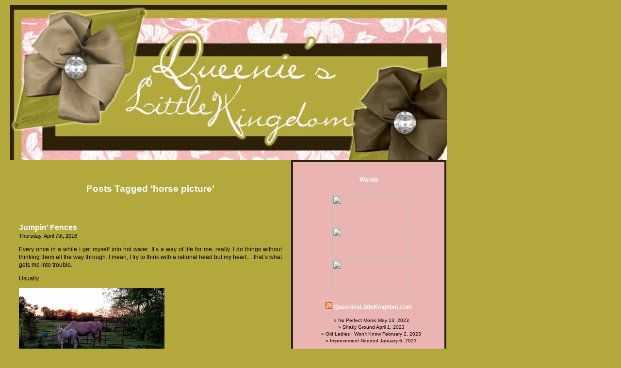

--- FILE ---
content_type: text/html; charset=UTF-8
request_url: http://www.queenieslittlekingdom.com/tag/horse-picture/
body_size: 9220
content:
<!DOCTYPE html PUBLIC "-//W3C//DTD XHTML 1.0 Transitional//EN" "http://www.w3.org/TR/xhtml1/DTD/xhtml1-transitional.dtd">
<html xmlns="http://www.w3.org/1999/xhtml" lang="en">

<head profile="http://gmpg.org/xfn/11">
<meta http-equiv="Content-Type" content="text/html; charset=UTF-8" />

<title>horse picture &laquo;  Queenies Little Kingdom</title>

<link rel="stylesheet" href="http://www.queenieslittlekingdom.com/wp-content/themes/default_orig/style.css" type="text/css" media="screen" />
<link rel="pingback" href="http://www.queenieslittlekingdom.com/xmlrpc.php" />

<style type="text/css" media="screen">

	#page { background: url("http://www.queenieslittlekingdom.com/wp-content/themes/default_orig/images/kubrickbg-ltr.jpg") repeat-y top; border: none; }

</style>

 

<meta name='robots' content='max-image-preview:large' />
<link rel='dns-prefetch' href='//s.w.org' />
<link rel="alternate" type="application/rss+xml" title="Queenies Little Kingdom &raquo; Feed" href="http://www.queenieslittlekingdom.com/feed/" />
<link rel="alternate" type="application/rss+xml" title="Queenies Little Kingdom &raquo; Comments Feed" href="http://www.queenieslittlekingdom.com/comments/feed/" />
<link rel="alternate" type="application/rss+xml" title="Queenies Little Kingdom &raquo; horse picture Tag Feed" href="http://www.queenieslittlekingdom.com/tag/horse-picture/feed/" />
<script type="text/javascript">
window._wpemojiSettings = {"baseUrl":"https:\/\/s.w.org\/images\/core\/emoji\/14.0.0\/72x72\/","ext":".png","svgUrl":"https:\/\/s.w.org\/images\/core\/emoji\/14.0.0\/svg\/","svgExt":".svg","source":{"concatemoji":"http:\/\/www.queenieslittlekingdom.com\/wp-includes\/js\/wp-emoji-release.min.js?ver=6.0.11"}};
/*! This file is auto-generated */
!function(e,a,t){var n,r,o,i=a.createElement("canvas"),p=i.getContext&&i.getContext("2d");function s(e,t){var a=String.fromCharCode,e=(p.clearRect(0,0,i.width,i.height),p.fillText(a.apply(this,e),0,0),i.toDataURL());return p.clearRect(0,0,i.width,i.height),p.fillText(a.apply(this,t),0,0),e===i.toDataURL()}function c(e){var t=a.createElement("script");t.src=e,t.defer=t.type="text/javascript",a.getElementsByTagName("head")[0].appendChild(t)}for(o=Array("flag","emoji"),t.supports={everything:!0,everythingExceptFlag:!0},r=0;r<o.length;r++)t.supports[o[r]]=function(e){if(!p||!p.fillText)return!1;switch(p.textBaseline="top",p.font="600 32px Arial",e){case"flag":return s([127987,65039,8205,9895,65039],[127987,65039,8203,9895,65039])?!1:!s([55356,56826,55356,56819],[55356,56826,8203,55356,56819])&&!s([55356,57332,56128,56423,56128,56418,56128,56421,56128,56430,56128,56423,56128,56447],[55356,57332,8203,56128,56423,8203,56128,56418,8203,56128,56421,8203,56128,56430,8203,56128,56423,8203,56128,56447]);case"emoji":return!s([129777,127995,8205,129778,127999],[129777,127995,8203,129778,127999])}return!1}(o[r]),t.supports.everything=t.supports.everything&&t.supports[o[r]],"flag"!==o[r]&&(t.supports.everythingExceptFlag=t.supports.everythingExceptFlag&&t.supports[o[r]]);t.supports.everythingExceptFlag=t.supports.everythingExceptFlag&&!t.supports.flag,t.DOMReady=!1,t.readyCallback=function(){t.DOMReady=!0},t.supports.everything||(n=function(){t.readyCallback()},a.addEventListener?(a.addEventListener("DOMContentLoaded",n,!1),e.addEventListener("load",n,!1)):(e.attachEvent("onload",n),a.attachEvent("onreadystatechange",function(){"complete"===a.readyState&&t.readyCallback()})),(e=t.source||{}).concatemoji?c(e.concatemoji):e.wpemoji&&e.twemoji&&(c(e.twemoji),c(e.wpemoji)))}(window,document,window._wpemojiSettings);
</script>
<style type="text/css">
img.wp-smiley,
img.emoji {
	display: inline !important;
	border: none !important;
	box-shadow: none !important;
	height: 1em !important;
	width: 1em !important;
	margin: 0 0.07em !important;
	vertical-align: -0.1em !important;
	background: none !important;
	padding: 0 !important;
}
</style>
	<link rel='stylesheet' id='wp-block-library-css'  href='http://www.queenieslittlekingdom.com/wp-includes/css/dist/block-library/style.min.css?ver=6.0.11' type='text/css' media='all' />
<style id='global-styles-inline-css' type='text/css'>
body{--wp--preset--color--black: #000000;--wp--preset--color--cyan-bluish-gray: #abb8c3;--wp--preset--color--white: #ffffff;--wp--preset--color--pale-pink: #f78da7;--wp--preset--color--vivid-red: #cf2e2e;--wp--preset--color--luminous-vivid-orange: #ff6900;--wp--preset--color--luminous-vivid-amber: #fcb900;--wp--preset--color--light-green-cyan: #7bdcb5;--wp--preset--color--vivid-green-cyan: #00d084;--wp--preset--color--pale-cyan-blue: #8ed1fc;--wp--preset--color--vivid-cyan-blue: #0693e3;--wp--preset--color--vivid-purple: #9b51e0;--wp--preset--gradient--vivid-cyan-blue-to-vivid-purple: linear-gradient(135deg,rgba(6,147,227,1) 0%,rgb(155,81,224) 100%);--wp--preset--gradient--light-green-cyan-to-vivid-green-cyan: linear-gradient(135deg,rgb(122,220,180) 0%,rgb(0,208,130) 100%);--wp--preset--gradient--luminous-vivid-amber-to-luminous-vivid-orange: linear-gradient(135deg,rgba(252,185,0,1) 0%,rgba(255,105,0,1) 100%);--wp--preset--gradient--luminous-vivid-orange-to-vivid-red: linear-gradient(135deg,rgba(255,105,0,1) 0%,rgb(207,46,46) 100%);--wp--preset--gradient--very-light-gray-to-cyan-bluish-gray: linear-gradient(135deg,rgb(238,238,238) 0%,rgb(169,184,195) 100%);--wp--preset--gradient--cool-to-warm-spectrum: linear-gradient(135deg,rgb(74,234,220) 0%,rgb(151,120,209) 20%,rgb(207,42,186) 40%,rgb(238,44,130) 60%,rgb(251,105,98) 80%,rgb(254,248,76) 100%);--wp--preset--gradient--blush-light-purple: linear-gradient(135deg,rgb(255,206,236) 0%,rgb(152,150,240) 100%);--wp--preset--gradient--blush-bordeaux: linear-gradient(135deg,rgb(254,205,165) 0%,rgb(254,45,45) 50%,rgb(107,0,62) 100%);--wp--preset--gradient--luminous-dusk: linear-gradient(135deg,rgb(255,203,112) 0%,rgb(199,81,192) 50%,rgb(65,88,208) 100%);--wp--preset--gradient--pale-ocean: linear-gradient(135deg,rgb(255,245,203) 0%,rgb(182,227,212) 50%,rgb(51,167,181) 100%);--wp--preset--gradient--electric-grass: linear-gradient(135deg,rgb(202,248,128) 0%,rgb(113,206,126) 100%);--wp--preset--gradient--midnight: linear-gradient(135deg,rgb(2,3,129) 0%,rgb(40,116,252) 100%);--wp--preset--duotone--dark-grayscale: url('#wp-duotone-dark-grayscale');--wp--preset--duotone--grayscale: url('#wp-duotone-grayscale');--wp--preset--duotone--purple-yellow: url('#wp-duotone-purple-yellow');--wp--preset--duotone--blue-red: url('#wp-duotone-blue-red');--wp--preset--duotone--midnight: url('#wp-duotone-midnight');--wp--preset--duotone--magenta-yellow: url('#wp-duotone-magenta-yellow');--wp--preset--duotone--purple-green: url('#wp-duotone-purple-green');--wp--preset--duotone--blue-orange: url('#wp-duotone-blue-orange');--wp--preset--font-size--small: 13px;--wp--preset--font-size--medium: 20px;--wp--preset--font-size--large: 36px;--wp--preset--font-size--x-large: 42px;}.has-black-color{color: var(--wp--preset--color--black) !important;}.has-cyan-bluish-gray-color{color: var(--wp--preset--color--cyan-bluish-gray) !important;}.has-white-color{color: var(--wp--preset--color--white) !important;}.has-pale-pink-color{color: var(--wp--preset--color--pale-pink) !important;}.has-vivid-red-color{color: var(--wp--preset--color--vivid-red) !important;}.has-luminous-vivid-orange-color{color: var(--wp--preset--color--luminous-vivid-orange) !important;}.has-luminous-vivid-amber-color{color: var(--wp--preset--color--luminous-vivid-amber) !important;}.has-light-green-cyan-color{color: var(--wp--preset--color--light-green-cyan) !important;}.has-vivid-green-cyan-color{color: var(--wp--preset--color--vivid-green-cyan) !important;}.has-pale-cyan-blue-color{color: var(--wp--preset--color--pale-cyan-blue) !important;}.has-vivid-cyan-blue-color{color: var(--wp--preset--color--vivid-cyan-blue) !important;}.has-vivid-purple-color{color: var(--wp--preset--color--vivid-purple) !important;}.has-black-background-color{background-color: var(--wp--preset--color--black) !important;}.has-cyan-bluish-gray-background-color{background-color: var(--wp--preset--color--cyan-bluish-gray) !important;}.has-white-background-color{background-color: var(--wp--preset--color--white) !important;}.has-pale-pink-background-color{background-color: var(--wp--preset--color--pale-pink) !important;}.has-vivid-red-background-color{background-color: var(--wp--preset--color--vivid-red) !important;}.has-luminous-vivid-orange-background-color{background-color: var(--wp--preset--color--luminous-vivid-orange) !important;}.has-luminous-vivid-amber-background-color{background-color: var(--wp--preset--color--luminous-vivid-amber) !important;}.has-light-green-cyan-background-color{background-color: var(--wp--preset--color--light-green-cyan) !important;}.has-vivid-green-cyan-background-color{background-color: var(--wp--preset--color--vivid-green-cyan) !important;}.has-pale-cyan-blue-background-color{background-color: var(--wp--preset--color--pale-cyan-blue) !important;}.has-vivid-cyan-blue-background-color{background-color: var(--wp--preset--color--vivid-cyan-blue) !important;}.has-vivid-purple-background-color{background-color: var(--wp--preset--color--vivid-purple) !important;}.has-black-border-color{border-color: var(--wp--preset--color--black) !important;}.has-cyan-bluish-gray-border-color{border-color: var(--wp--preset--color--cyan-bluish-gray) !important;}.has-white-border-color{border-color: var(--wp--preset--color--white) !important;}.has-pale-pink-border-color{border-color: var(--wp--preset--color--pale-pink) !important;}.has-vivid-red-border-color{border-color: var(--wp--preset--color--vivid-red) !important;}.has-luminous-vivid-orange-border-color{border-color: var(--wp--preset--color--luminous-vivid-orange) !important;}.has-luminous-vivid-amber-border-color{border-color: var(--wp--preset--color--luminous-vivid-amber) !important;}.has-light-green-cyan-border-color{border-color: var(--wp--preset--color--light-green-cyan) !important;}.has-vivid-green-cyan-border-color{border-color: var(--wp--preset--color--vivid-green-cyan) !important;}.has-pale-cyan-blue-border-color{border-color: var(--wp--preset--color--pale-cyan-blue) !important;}.has-vivid-cyan-blue-border-color{border-color: var(--wp--preset--color--vivid-cyan-blue) !important;}.has-vivid-purple-border-color{border-color: var(--wp--preset--color--vivid-purple) !important;}.has-vivid-cyan-blue-to-vivid-purple-gradient-background{background: var(--wp--preset--gradient--vivid-cyan-blue-to-vivid-purple) !important;}.has-light-green-cyan-to-vivid-green-cyan-gradient-background{background: var(--wp--preset--gradient--light-green-cyan-to-vivid-green-cyan) !important;}.has-luminous-vivid-amber-to-luminous-vivid-orange-gradient-background{background: var(--wp--preset--gradient--luminous-vivid-amber-to-luminous-vivid-orange) !important;}.has-luminous-vivid-orange-to-vivid-red-gradient-background{background: var(--wp--preset--gradient--luminous-vivid-orange-to-vivid-red) !important;}.has-very-light-gray-to-cyan-bluish-gray-gradient-background{background: var(--wp--preset--gradient--very-light-gray-to-cyan-bluish-gray) !important;}.has-cool-to-warm-spectrum-gradient-background{background: var(--wp--preset--gradient--cool-to-warm-spectrum) !important;}.has-blush-light-purple-gradient-background{background: var(--wp--preset--gradient--blush-light-purple) !important;}.has-blush-bordeaux-gradient-background{background: var(--wp--preset--gradient--blush-bordeaux) !important;}.has-luminous-dusk-gradient-background{background: var(--wp--preset--gradient--luminous-dusk) !important;}.has-pale-ocean-gradient-background{background: var(--wp--preset--gradient--pale-ocean) !important;}.has-electric-grass-gradient-background{background: var(--wp--preset--gradient--electric-grass) !important;}.has-midnight-gradient-background{background: var(--wp--preset--gradient--midnight) !important;}.has-small-font-size{font-size: var(--wp--preset--font-size--small) !important;}.has-medium-font-size{font-size: var(--wp--preset--font-size--medium) !important;}.has-large-font-size{font-size: var(--wp--preset--font-size--large) !important;}.has-x-large-font-size{font-size: var(--wp--preset--font-size--x-large) !important;}
</style>
<link rel="https://api.w.org/" href="http://www.queenieslittlekingdom.com/wp-json/" /><link rel="alternate" type="application/json" href="http://www.queenieslittlekingdom.com/wp-json/wp/v2/tags/1953" /><link rel="EditURI" type="application/rsd+xml" title="RSD" href="http://www.queenieslittlekingdom.com/xmlrpc.php?rsd" />
<link rel="wlwmanifest" type="application/wlwmanifest+xml" href="http://www.queenieslittlekingdom.com/wp-includes/wlwmanifest.xml" /> 
<meta name="generator" content="WordPress 6.0.11" />
<style type="text/css">.recentcomments a{display:inline !important;padding:0 !important;margin:0 !important;}</style></head>
<body class="archive tag tag-horse-picture tag-1953">
<div id="page">


<div id="header" role="banner">
	<div id="headerimg">
		<h1><a href="http://www.queenieslittlekingdom.com/">Queenies Little Kingdom</a></h1>
		<div class="description">My View from the Castle</div>
	</div>
</div>
<hr />

	<div id="content" class="narrowcolumn" role="main">

		
 	   	  		<h2 class="pagetitle">Posts Tagged &#8216;horse picture&#8217;</h2>
 	  

		<div class="navigation">
			<div class="alignleft"></div>
			<div class="alignright"></div>
		</div>

				<div class="post-12873 post type-post status-publish format-standard hentry category-royalproclaimations tag-baby-colt tag-horse-lover tag-horse-picture tag-texas-horses">
				<h3 id="post-12873"><a href="http://www.queenieslittlekingdom.com/2016/04/07/jumpin-fences/" rel="bookmark" title="Permanent Link to Jumpin&#8217; Fences">Jumpin&#8217; Fences</a></h3>
				<small>Thursday, April 7th, 2016</small>

				<div class="entry">
					<p>Every once in a while I get myself into hot water.  It&#8217;s a way of life for me, really.  I do things without thinking them all the way through.  I mean, I try to think with a rational head but my heart&#8230;.that&#8217;s what gets me into trouble.  </p>
<p>Usually.</p>
<p><a href="http://www.queenieslittlekingdom.com/wp-content/uploads/2016/04/baby-colt.jpg"><img src="http://www.queenieslittlekingdom.com/wp-content/uploads/2016/04/baby-colt-300x169.jpg" alt="baby colt" width="300" height="169" class="aligncenter size-medium wp-image-12878" srcset="http://www.queenieslittlekingdom.com/wp-content/uploads/2016/04/baby-colt-300x169.jpg 300w, http://www.queenieslittlekingdom.com/wp-content/uploads/2016/04/baby-colt-1024x576.jpg 1024w, http://www.queenieslittlekingdom.com/wp-content/uploads/2016/04/baby-colt.jpg 1067w" sizes="(max-width: 300px) 100vw, 300px" /></a></p>
<p>See, I was driving by this pasture and I spotted THAT BABY!  There ensued my determination to take his picture.  I vowed in my best Scarlett O&#8217;Hara voice to come back (after dinner) and snap away with my camera forever freezing in time my vision of his preciousness.  </p>
<p>But&#8230;.</p>
<p><a href="http://www.queenieslittlekingdom.com/wp-content/uploads/2016/04/horses-baby-daddy.jpg"><img loading="lazy" src="http://www.queenieslittlekingdom.com/wp-content/uploads/2016/04/horses-baby-daddy-300x169.jpg" alt="horses baby daddy" width="300" height="169" class="aligncenter size-medium wp-image-12882" srcset="http://www.queenieslittlekingdom.com/wp-content/uploads/2016/04/horses-baby-daddy-300x169.jpg 300w, http://www.queenieslittlekingdom.com/wp-content/uploads/2016/04/horses-baby-daddy-1024x576.jpg 1024w, http://www.queenieslittlekingdom.com/wp-content/uploads/2016/04/horses-baby-daddy.jpg 1067w" sizes="(max-width: 300px) 100vw, 300px" /></a></p>
<p>He was originally behind a bunch of trees.  I could only see a smidgen of two of the horses.  So, I had the great idea of jumping that gate (yea, the one he&#8217;s standing beside) and walking a little closer to get my shot.  Easy peasy.</p>
<p>So, boots on&#8230;snakes be aware!  Over the gate, 10-12 steps into the pasture and I hear it &#8212; kathump! kathump! kathump!  Then, I see it &#8212; nostrils flairing, full-on gallop (imagine the Kentucky Derby full blast running!) STRAIGHT AT ME!!  Full speed ahead baby!</p>
<p>I should mention, I wasn&#8217;t alone.  I had a cohort.  She naively followed me into this deal.  <em>Thanks, Jodee!</em>  However, neither of us are 20 something gals.  We&#8217;re &#8220;older&#8221; models and even though we had gone to Zumba earlier in the day NOTHING could&#8217;ve prepared us for the speed running we would need to do to escape Mr. Baby Daddy from trampling right over top of us.</p>
<p>I don&#8217;t think cursing is necessary to make a point here on the blog but in this situation &#8212;> We had to HAUL @$$ to get back over <strong>that gate</strong> the two of us so gingerly had just climbed over to trespass for a horse picture.</p>
<p>We may have hit one ring of the gate on the way back over but that&#8217;s debatable.  We JUMPED FROM THE TOP back to the ground as Mr. Baby Daddy breathed his heavy galloping horse breath down my back.  He may have even nudged me on over.  I don&#8217;t know, it was all adrenaline and screams at that point.</p>
<p>We hit the ground, Jodee&#8217;s cellphone fell on the other side of the gate and we were zinging from the fear.  Like, two old chicks who haven&#8217;t ever had to run for their lives kind of fear.  It was real, y&#8217;all.</p>
<p>Now, it&#8217;s none of our business really but if the folks who own these gorgeous horses have a surveillance camera or dear cam set up here on their property.  It&#8217;s very  likely that you will see this whole scene soon on a Youtube video near you.</p>
<p>Good Ness Sakes!</p>
<p>All is good though because I got a few shots before my camera died and because the Lord knows I like to take shenanigans to the very nth degree, my cellphone died as well.  Totally dead.  So, these photo&#8217;s are gold.  The only ones I could snap before I lost juice.</p>
<p><a href="http://www.queenieslittlekingdom.com/wp-content/uploads/2016/04/horse-mama.jpg"><img loading="lazy" src="http://www.queenieslittlekingdom.com/wp-content/uploads/2016/04/horse-mama-300x300.jpg" alt="horse mama" width="300" height="300" class="aligncenter size-medium wp-image-12876" srcset="http://www.queenieslittlekingdom.com/wp-content/uploads/2016/04/horse-mama-300x300.jpg 300w, http://www.queenieslittlekingdom.com/wp-content/uploads/2016/04/horse-mama-150x150.jpg 150w, http://www.queenieslittlekingdom.com/wp-content/uploads/2016/04/horse-mama.jpg 600w" sizes="(max-width: 300px) 100vw, 300px" /></a></p>
<p>He&#8217;s a real ladies man because both these beautiful girls are his baby Mama&#8217;s.  Ms. Browny is full to popping with a baby of her own.  I assume HE is responsible.  Since they both stuck pretty close to him.</p>
<p><a href="http://www.queenieslittlekingdom.com/wp-content/uploads/2016/04/horse-farm.jpg"><img loading="lazy" src="http://www.queenieslittlekingdom.com/wp-content/uploads/2016/04/horse-farm-300x300.jpg" alt="horse farm" width="300" height="300" class="aligncenter size-medium wp-image-12877" srcset="http://www.queenieslittlekingdom.com/wp-content/uploads/2016/04/horse-farm-300x300.jpg 300w, http://www.queenieslittlekingdom.com/wp-content/uploads/2016/04/horse-farm-150x150.jpg 150w, http://www.queenieslittlekingdom.com/wp-content/uploads/2016/04/horse-farm.jpg 600w" sizes="(max-width: 300px) 100vw, 300px" /></a></p>
<p>Look, I don&#8217;t judge horse lovelifestyles.  To each his own.</p>
<p><a href="http://www.queenieslittlekingdom.com/wp-content/uploads/2016/04/mr-horse.jpg"><img loading="lazy" src="http://www.queenieslittlekingdom.com/wp-content/uploads/2016/04/mr-horse-300x225.jpg" alt="mr horse" width="300" height="225" class="aligncenter size-medium wp-image-12874" srcset="http://www.queenieslittlekingdom.com/wp-content/uploads/2016/04/mr-horse-300x225.jpg 300w, http://www.queenieslittlekingdom.com/wp-content/uploads/2016/04/mr-horse.jpg 800w" sizes="(max-width: 300px) 100vw, 300px" /></a></p>
<p>He may have swayed me into his world too.  Clearly, I&#8217;m crushing on him in this photo.  He&#8217;s quite persuasive.</p>
<p>IT WAS WORTH IT ALL!!</p>
				</div>

				<p class="postmetadata">Tags:<a href="http://www.queenieslittlekingdom.com/tag/baby-colt/" rel="tag">baby colt</a>, <a href="http://www.queenieslittlekingdom.com/tag/horse-lover/" rel="tag">horse lover</a>, <a href="http://www.queenieslittlekingdom.com/tag/horse-picture/" rel="tag">horse picture</a>, <a href="http://www.queenieslittlekingdom.com/tag/texas-horses/" rel="tag">Texas horses</a><br /> Posted in <a href="http://www.queenieslittlekingdom.com/category/royalproclaimations/" rel="category tag">Royal Proclaimations</a> |   <a href="http://www.queenieslittlekingdom.com/2016/04/07/jumpin-fences/#comments">5 Comments &#187;</a></p>

			</div>

		
		<div class="navigation">
			<div class="alignleft"></div>
			<div class="alignright"></div>
		</div>
		</div>

	<div id="sidebar" role="complementary">
		<ul>
			<li id="text-280901051" class="widget widget_text"><h2 class="widgettitle">Wanda  </h2>			<div class="textwidget"></div>
		</li><li id="text-190733491" class="widget widget_text">			<div class="textwidget"><ul><center><a href="http://www.queenieslittlekingdom.com">
<img border="0" width="160" src="https://www.dropbox.com/s/svr79ymkk7n3z3n/HOME%20Button%20wanda1.jpg?raw=1" height="62"/></a>
            	</ul>
            </div>

<div class="html">
             	<ul><center><a href="http://www.queenieslittlekingdom.com/?page_id=4">
<img border="0" width="160" src="https://www.dropbox.com/s/rof9t56toga71he/About%20Me%20Button%20wanda2.jpg?raw=1" height="62"/></a>
            	</ul>
            </div>

<div class="html">
             	<ul><center> 
            </div>

<div class="html">
             	<ul><center><a href="http://www.queenieslittlekingdom.com/?page_id=7">
<img border="0" width="160" src="https://www.dropbox.com/s/wbdqmmrjxf461mf/My%20Family%20Button%20wanda4.jpg?raw=1" height="62"/></a>
            	</ul></div>
		</li><li id="rss-362165611" class="widget widget_rss"><h2 class="widgettitle"><a class="rsswidget rss-widget-feed" href="http://www.queenieslittlekingdom.com/?feed=rss2"><img class="rss-widget-icon" style="border:0" width="14" height="14" src="http://www.queenieslittlekingdom.com/wp-includes/images/rss.png" alt="RSS" loading="lazy" /></a> <a class="rsswidget rss-widget-title" href="http://www.queenieslittlekingdom.com/">QueeniesLittleKingdom.com</a></h2><ul><li><a class='rsswidget' href='http://www.queenieslittlekingdom.com/2023/05/13/no-perfect-moms/'>No Perfect Moms</a> <span class="rss-date">May 13, 2023</span></li><li><a class='rsswidget' href='http://www.queenieslittlekingdom.com/2023/04/01/shaky-ground/'>Shaky Ground</a> <span class="rss-date">April 1, 2023</span></li><li><a class='rsswidget' href='http://www.queenieslittlekingdom.com/2023/02/02/old-ladies-i-wont-know/'>Old Ladies I Won’t Know</a> <span class="rss-date">February 2, 2023</span></li><li><a class='rsswidget' href='http://www.queenieslittlekingdom.com/2023/01/06/improvement-needed/'>Improvement Needed</a> <span class="rss-date">January 6, 2023</span></li></ul></li><li id="linkcat-2" class="widget widget_links"><h2 class="widgettitle">Blogroll</h2>
	<ul class='xoxo blogroll'>
<li><a href="http://www.incourage.me/" title="amazing blog for women">(In)Courage</a></li>
<li><a href="http://www.5dollardinners.com/">5$ Dinners</a></li>
<li><a href="http://ana-white.com/" title="DIY BUILDING QUEEN">Ana White</a></li>
<li><a href="http://thebigmamablog.com">BIGMAMA</a></li>
<li><a href="http://www.blogher.com/" title="world&#8217;s best blog ever">BLOGHER</a></li>
<li><a href="http://boomama.net">BOOMAMA</a></li>
<li><a href="http://thepioneerwoman.com/">Confessions of a Pioneer Woman</a></li>
<li><a href="http://lynnettekraft.blogspot.com/">Dancing Barefoot</a></li>
<li><a href="http://www.tsuzanneeller.com/" title="fabulous author/speaker">Dare To Believe</a></li>
<li><a href="http://www.almohler.com/blog.php" title="President of Southern Seminary Louisville">Dr. Al Mohler&#8217;s Blog</a></li>
<li><a href="http://www.homesanctuary.typepad.com/" title="The Company Girl">Home Sanctuary</a></li>
<li><a href="http://www.lifeingraceblog.com/">Life in Grace</a></li>
<li><a href="http://blog.lproof.org/">LPM (Beth Moore)</a></li>
<li><a href="http://lysaterkeurst.com/">Lysa Terkeurst</a></li>
<li><a href="http://moneysavingmom.com/">Money Saving Mom</a></li>
<li><a href="http://peaceforthejourney.blogspot.com/">Peace For the Journey</a></li>
<li><a href="http://pinchofyum.com/" title="food blog that teaches others how to make money">PINCH OF YUM</a></li>
<li><a href="http://www.rachelolsen.blogspot.com/">Rachel Olsen</a></li>
<li><a href="http://www.shanty-2-chic.com/">Shanty 2 Chic</a></li>
<li><a href="http://www.susiedavis.org/">Susie Davis (The Good News Girl)</a></li>
<li><a href="http://thedahlingdatingdivas.blogspot.com/">The Dating Divas</a></li>
<li><a href="http://www.time2saveworkshops.com/">Time 2 Save</a></li>
<li><a href="http://sheilawraygregoire.com/" title="Christian relationship">To Love Honor &amp; Vacuum</a></li>
<li><a href="http://vickicourtney.com/">Vicki Courtney</a></li>
<li><a href="http://www.wearethatfamily.com/">We Are THAT Family</a></li>

	</ul>
</li>
<li id="categories-184923601" class="widget widget_categories"><h2 class="widgettitle">Categories</h2>
			<ul>
					<li class="cat-item cat-item-1313"><a href="http://www.queenieslittlekingdom.com/category/31days/">31 Days to a Positive Attitude</a>
</li>
	<li class="cat-item cat-item-6"><a href="http://www.queenieslittlekingdom.com/category/devotional-thoughts/">Devotional Thoughts</a>
</li>
	<li class="cat-item cat-item-8"><a href="http://www.queenieslittlekingdom.com/category/royalproclaimations/">Royal Proclaimations</a>
</li>
			</ul>

			</li><li id="archives-2" class="widget widget_archive"><h2 class="widgettitle">Archives</h2>		<label class="screen-reader-text" for="archives-dropdown-2">Archives</label>
		<select id="archives-dropdown-2" name="archive-dropdown">
			
			<option value="">Select Month</option>
				<option value='http://www.queenieslittlekingdom.com/2023/05/'> May 2023 &nbsp;(1)</option>
	<option value='http://www.queenieslittlekingdom.com/2023/04/'> April 2023 &nbsp;(1)</option>
	<option value='http://www.queenieslittlekingdom.com/2023/02/'> February 2023 &nbsp;(1)</option>
	<option value='http://www.queenieslittlekingdom.com/2023/01/'> January 2023 &nbsp;(1)</option>
	<option value='http://www.queenieslittlekingdom.com/2022/09/'> September 2022 &nbsp;(2)</option>
	<option value='http://www.queenieslittlekingdom.com/2022/08/'> August 2022 &nbsp;(2)</option>
	<option value='http://www.queenieslittlekingdom.com/2022/07/'> July 2022 &nbsp;(1)</option>
	<option value='http://www.queenieslittlekingdom.com/2021/11/'> November 2021 &nbsp;(1)</option>
	<option value='http://www.queenieslittlekingdom.com/2020/10/'> October 2020 &nbsp;(1)</option>
	<option value='http://www.queenieslittlekingdom.com/2020/05/'> May 2020 &nbsp;(1)</option>
	<option value='http://www.queenieslittlekingdom.com/2020/02/'> February 2020 &nbsp;(2)</option>
	<option value='http://www.queenieslittlekingdom.com/2019/08/'> August 2019 &nbsp;(1)</option>
	<option value='http://www.queenieslittlekingdom.com/2019/06/'> June 2019 &nbsp;(3)</option>
	<option value='http://www.queenieslittlekingdom.com/2019/05/'> May 2019 &nbsp;(1)</option>
	<option value='http://www.queenieslittlekingdom.com/2019/03/'> March 2019 &nbsp;(1)</option>
	<option value='http://www.queenieslittlekingdom.com/2019/02/'> February 2019 &nbsp;(4)</option>
	<option value='http://www.queenieslittlekingdom.com/2019/01/'> January 2019 &nbsp;(7)</option>
	<option value='http://www.queenieslittlekingdom.com/2018/11/'> November 2018 &nbsp;(2)</option>
	<option value='http://www.queenieslittlekingdom.com/2018/10/'> October 2018 &nbsp;(2)</option>
	<option value='http://www.queenieslittlekingdom.com/2018/09/'> September 2018 &nbsp;(8)</option>
	<option value='http://www.queenieslittlekingdom.com/2018/08/'> August 2018 &nbsp;(9)</option>
	<option value='http://www.queenieslittlekingdom.com/2018/07/'> July 2018 &nbsp;(6)</option>
	<option value='http://www.queenieslittlekingdom.com/2018/06/'> June 2018 &nbsp;(4)</option>
	<option value='http://www.queenieslittlekingdom.com/2018/05/'> May 2018 &nbsp;(2)</option>
	<option value='http://www.queenieslittlekingdom.com/2018/04/'> April 2018 &nbsp;(6)</option>
	<option value='http://www.queenieslittlekingdom.com/2018/03/'> March 2018 &nbsp;(6)</option>
	<option value='http://www.queenieslittlekingdom.com/2018/02/'> February 2018 &nbsp;(10)</option>
	<option value='http://www.queenieslittlekingdom.com/2018/01/'> January 2018 &nbsp;(6)</option>
	<option value='http://www.queenieslittlekingdom.com/2017/11/'> November 2017 &nbsp;(3)</option>
	<option value='http://www.queenieslittlekingdom.com/2017/10/'> October 2017 &nbsp;(2)</option>
	<option value='http://www.queenieslittlekingdom.com/2017/09/'> September 2017 &nbsp;(1)</option>
	<option value='http://www.queenieslittlekingdom.com/2017/08/'> August 2017 &nbsp;(3)</option>
	<option value='http://www.queenieslittlekingdom.com/2017/07/'> July 2017 &nbsp;(4)</option>
	<option value='http://www.queenieslittlekingdom.com/2017/06/'> June 2017 &nbsp;(3)</option>
	<option value='http://www.queenieslittlekingdom.com/2017/05/'> May 2017 &nbsp;(1)</option>
	<option value='http://www.queenieslittlekingdom.com/2017/04/'> April 2017 &nbsp;(1)</option>
	<option value='http://www.queenieslittlekingdom.com/2017/03/'> March 2017 &nbsp;(1)</option>
	<option value='http://www.queenieslittlekingdom.com/2017/02/'> February 2017 &nbsp;(4)</option>
	<option value='http://www.queenieslittlekingdom.com/2017/01/'> January 2017 &nbsp;(6)</option>
	<option value='http://www.queenieslittlekingdom.com/2016/12/'> December 2016 &nbsp;(4)</option>
	<option value='http://www.queenieslittlekingdom.com/2016/11/'> November 2016 &nbsp;(5)</option>
	<option value='http://www.queenieslittlekingdom.com/2016/10/'> October 2016 &nbsp;(3)</option>
	<option value='http://www.queenieslittlekingdom.com/2016/09/'> September 2016 &nbsp;(8)</option>
	<option value='http://www.queenieslittlekingdom.com/2016/08/'> August 2016 &nbsp;(8)</option>
	<option value='http://www.queenieslittlekingdom.com/2016/07/'> July 2016 &nbsp;(8)</option>
	<option value='http://www.queenieslittlekingdom.com/2016/06/'> June 2016 &nbsp;(10)</option>
	<option value='http://www.queenieslittlekingdom.com/2016/05/'> May 2016 &nbsp;(17)</option>
	<option value='http://www.queenieslittlekingdom.com/2016/04/'> April 2016 &nbsp;(13)</option>
	<option value='http://www.queenieslittlekingdom.com/2016/03/'> March 2016 &nbsp;(1)</option>
	<option value='http://www.queenieslittlekingdom.com/2016/02/'> February 2016 &nbsp;(11)</option>
	<option value='http://www.queenieslittlekingdom.com/2016/01/'> January 2016 &nbsp;(15)</option>
	<option value='http://www.queenieslittlekingdom.com/2015/12/'> December 2015 &nbsp;(9)</option>
	<option value='http://www.queenieslittlekingdom.com/2015/11/'> November 2015 &nbsp;(8)</option>
	<option value='http://www.queenieslittlekingdom.com/2015/10/'> October 2015 &nbsp;(11)</option>
	<option value='http://www.queenieslittlekingdom.com/2015/09/'> September 2015 &nbsp;(6)</option>
	<option value='http://www.queenieslittlekingdom.com/2015/08/'> August 2015 &nbsp;(13)</option>
	<option value='http://www.queenieslittlekingdom.com/2015/07/'> July 2015 &nbsp;(14)</option>
	<option value='http://www.queenieslittlekingdom.com/2015/06/'> June 2015 &nbsp;(19)</option>
	<option value='http://www.queenieslittlekingdom.com/2015/05/'> May 2015 &nbsp;(21)</option>
	<option value='http://www.queenieslittlekingdom.com/2015/04/'> April 2015 &nbsp;(20)</option>
	<option value='http://www.queenieslittlekingdom.com/2015/03/'> March 2015 &nbsp;(20)</option>
	<option value='http://www.queenieslittlekingdom.com/2015/02/'> February 2015 &nbsp;(15)</option>
	<option value='http://www.queenieslittlekingdom.com/2015/01/'> January 2015 &nbsp;(16)</option>
	<option value='http://www.queenieslittlekingdom.com/2014/12/'> December 2014 &nbsp;(14)</option>
	<option value='http://www.queenieslittlekingdom.com/2014/11/'> November 2014 &nbsp;(13)</option>
	<option value='http://www.queenieslittlekingdom.com/2014/10/'> October 2014 &nbsp;(15)</option>
	<option value='http://www.queenieslittlekingdom.com/2014/09/'> September 2014 &nbsp;(16)</option>
	<option value='http://www.queenieslittlekingdom.com/2014/08/'> August 2014 &nbsp;(15)</option>
	<option value='http://www.queenieslittlekingdom.com/2014/07/'> July 2014 &nbsp;(15)</option>
	<option value='http://www.queenieslittlekingdom.com/2014/06/'> June 2014 &nbsp;(16)</option>
	<option value='http://www.queenieslittlekingdom.com/2014/05/'> May 2014 &nbsp;(18)</option>
	<option value='http://www.queenieslittlekingdom.com/2014/04/'> April 2014 &nbsp;(19)</option>
	<option value='http://www.queenieslittlekingdom.com/2014/03/'> March 2014 &nbsp;(19)</option>
	<option value='http://www.queenieslittlekingdom.com/2014/02/'> February 2014 &nbsp;(15)</option>
	<option value='http://www.queenieslittlekingdom.com/2014/01/'> January 2014 &nbsp;(19)</option>
	<option value='http://www.queenieslittlekingdom.com/2013/12/'> December 2013 &nbsp;(13)</option>
	<option value='http://www.queenieslittlekingdom.com/2013/11/'> November 2013 &nbsp;(15)</option>
	<option value='http://www.queenieslittlekingdom.com/2013/10/'> October 2013 &nbsp;(13)</option>
	<option value='http://www.queenieslittlekingdom.com/2013/09/'> September 2013 &nbsp;(15)</option>
	<option value='http://www.queenieslittlekingdom.com/2013/08/'> August 2013 &nbsp;(17)</option>
	<option value='http://www.queenieslittlekingdom.com/2013/07/'> July 2013 &nbsp;(14)</option>
	<option value='http://www.queenieslittlekingdom.com/2013/06/'> June 2013 &nbsp;(17)</option>
	<option value='http://www.queenieslittlekingdom.com/2013/05/'> May 2013 &nbsp;(19)</option>
	<option value='http://www.queenieslittlekingdom.com/2013/04/'> April 2013 &nbsp;(19)</option>
	<option value='http://www.queenieslittlekingdom.com/2013/03/'> March 2013 &nbsp;(18)</option>
	<option value='http://www.queenieslittlekingdom.com/2013/02/'> February 2013 &nbsp;(11)</option>
	<option value='http://www.queenieslittlekingdom.com/2013/01/'> January 2013 &nbsp;(15)</option>
	<option value='http://www.queenieslittlekingdom.com/2012/12/'> December 2012 &nbsp;(14)</option>
	<option value='http://www.queenieslittlekingdom.com/2012/11/'> November 2012 &nbsp;(19)</option>
	<option value='http://www.queenieslittlekingdom.com/2012/10/'> October 2012 &nbsp;(26)</option>
	<option value='http://www.queenieslittlekingdom.com/2012/09/'> September 2012 &nbsp;(19)</option>
	<option value='http://www.queenieslittlekingdom.com/2012/08/'> August 2012 &nbsp;(20)</option>
	<option value='http://www.queenieslittlekingdom.com/2012/07/'> July 2012 &nbsp;(18)</option>
	<option value='http://www.queenieslittlekingdom.com/2012/06/'> June 2012 &nbsp;(19)</option>
	<option value='http://www.queenieslittlekingdom.com/2012/05/'> May 2012 &nbsp;(19)</option>
	<option value='http://www.queenieslittlekingdom.com/2012/04/'> April 2012 &nbsp;(20)</option>
	<option value='http://www.queenieslittlekingdom.com/2012/03/'> March 2012 &nbsp;(20)</option>
	<option value='http://www.queenieslittlekingdom.com/2012/02/'> February 2012 &nbsp;(20)</option>
	<option value='http://www.queenieslittlekingdom.com/2012/01/'> January 2012 &nbsp;(23)</option>
	<option value='http://www.queenieslittlekingdom.com/2011/12/'> December 2011 &nbsp;(23)</option>
	<option value='http://www.queenieslittlekingdom.com/2011/11/'> November 2011 &nbsp;(22)</option>
	<option value='http://www.queenieslittlekingdom.com/2011/10/'> October 2011 &nbsp;(25)</option>
	<option value='http://www.queenieslittlekingdom.com/2011/09/'> September 2011 &nbsp;(23)</option>
	<option value='http://www.queenieslittlekingdom.com/2011/08/'> August 2011 &nbsp;(20)</option>
	<option value='http://www.queenieslittlekingdom.com/2011/07/'> July 2011 &nbsp;(15)</option>
	<option value='http://www.queenieslittlekingdom.com/2011/06/'> June 2011 &nbsp;(20)</option>
	<option value='http://www.queenieslittlekingdom.com/2011/05/'> May 2011 &nbsp;(16)</option>
	<option value='http://www.queenieslittlekingdom.com/2011/04/'> April 2011 &nbsp;(14)</option>
	<option value='http://www.queenieslittlekingdom.com/2011/03/'> March 2011 &nbsp;(21)</option>
	<option value='http://www.queenieslittlekingdom.com/2011/02/'> February 2011 &nbsp;(16)</option>
	<option value='http://www.queenieslittlekingdom.com/2011/01/'> January 2011 &nbsp;(19)</option>
	<option value='http://www.queenieslittlekingdom.com/2010/12/'> December 2010 &nbsp;(11)</option>
	<option value='http://www.queenieslittlekingdom.com/2010/11/'> November 2010 &nbsp;(18)</option>
	<option value='http://www.queenieslittlekingdom.com/2010/10/'> October 2010 &nbsp;(17)</option>
	<option value='http://www.queenieslittlekingdom.com/2010/09/'> September 2010 &nbsp;(16)</option>
	<option value='http://www.queenieslittlekingdom.com/2010/08/'> August 2010 &nbsp;(16)</option>
	<option value='http://www.queenieslittlekingdom.com/2010/07/'> July 2010 &nbsp;(13)</option>
	<option value='http://www.queenieslittlekingdom.com/2010/06/'> June 2010 &nbsp;(12)</option>
	<option value='http://www.queenieslittlekingdom.com/2010/05/'> May 2010 &nbsp;(15)</option>
	<option value='http://www.queenieslittlekingdom.com/2010/04/'> April 2010 &nbsp;(19)</option>
	<option value='http://www.queenieslittlekingdom.com/2010/03/'> March 2010 &nbsp;(19)</option>
	<option value='http://www.queenieslittlekingdom.com/2010/02/'> February 2010 &nbsp;(18)</option>
	<option value='http://www.queenieslittlekingdom.com/2010/01/'> January 2010 &nbsp;(16)</option>
	<option value='http://www.queenieslittlekingdom.com/2009/12/'> December 2009 &nbsp;(15)</option>
	<option value='http://www.queenieslittlekingdom.com/2009/11/'> November 2009 &nbsp;(17)</option>
	<option value='http://www.queenieslittlekingdom.com/2009/10/'> October 2009 &nbsp;(17)</option>
	<option value='http://www.queenieslittlekingdom.com/2009/09/'> September 2009 &nbsp;(16)</option>
	<option value='http://www.queenieslittlekingdom.com/2009/08/'> August 2009 &nbsp;(17)</option>
	<option value='http://www.queenieslittlekingdom.com/2009/07/'> July 2009 &nbsp;(20)</option>
	<option value='http://www.queenieslittlekingdom.com/2009/06/'> June 2009 &nbsp;(18)</option>
	<option value='http://www.queenieslittlekingdom.com/2009/05/'> May 2009 &nbsp;(21)</option>
	<option value='http://www.queenieslittlekingdom.com/2009/04/'> April 2009 &nbsp;(21)</option>
	<option value='http://www.queenieslittlekingdom.com/2009/03/'> March 2009 &nbsp;(24)</option>
	<option value='http://www.queenieslittlekingdom.com/2009/02/'> February 2009 &nbsp;(21)</option>
	<option value='http://www.queenieslittlekingdom.com/2009/01/'> January 2009 &nbsp;(25)</option>
	<option value='http://www.queenieslittlekingdom.com/2008/12/'> December 2008 &nbsp;(19)</option>
	<option value='http://www.queenieslittlekingdom.com/2008/11/'> November 2008 &nbsp;(26)</option>
	<option value='http://www.queenieslittlekingdom.com/2008/10/'> October 2008 &nbsp;(25)</option>
	<option value='http://www.queenieslittlekingdom.com/2008/09/'> September 2008 &nbsp;(26)</option>
	<option value='http://www.queenieslittlekingdom.com/2008/08/'> August 2008 &nbsp;(24)</option>
	<option value='http://www.queenieslittlekingdom.com/2008/07/'> July 2008 &nbsp;(6)</option>
	<option value='http://www.queenieslittlekingdom.com/2008/04/'> April 2008 &nbsp;(2)</option>

		</select>

<script type="text/javascript">
/* <![CDATA[ */
(function() {
	var dropdown = document.getElementById( "archives-dropdown-2" );
	function onSelectChange() {
		if ( dropdown.options[ dropdown.selectedIndex ].value !== '' ) {
			document.location.href = this.options[ this.selectedIndex ].value;
		}
	}
	dropdown.onchange = onSelectChange;
})();
/* ]]> */
</script>
			</li><li id="recent-comments-2" class="widget widget_recent_comments"><h2 class="widgettitle">Recent Comments</h2><ul id="recentcomments"></ul></li><li id="text-318507261" class="widget widget_text">			<div class="textwidget"><a href="http://pinterest.com/queenieslk/"><img src="http://passets-cdn.pinterest.com/images/follow-on-pinterest-button.png" width="156" height="26" alt="Follow Me on Pinterest" /></a></div>
		</li><li id="text-192763232" class="widget widget_text">			<div class="textwidget"><a href="https://twitter.com/queenieslk" class="twitter-follow-button" data-show-count="false" data-lang="en">Follow @queenieslk</a>
<script>!function(d,s,id){var js,fjs=d.getElementsByTagName(s)[0];if(!d.getElementById(id)){js=d.createElement(s);js.id=id;js.src="//platform.twitter.com/widgets.js";fjs.parentNode.insertBefore(js,fjs);}}(document,"script","twitter-wjs");</script></div>
		</li><li id="text-206298471" class="widget widget_text">			<div class="textwidget"><div id="statcounter_image" style="display:inline;"><a
title="stats for wordpress"
href="http://statcounter.com/wordpress.org/"
class="statcounter"><img
src="http://c.statcounter.com/8133977/0/a723770c/0/"
alt="stats for wordpress" style="border:none;" /></a></div></div>
		</li>		</ul>
	</div>



<hr />
<div id="footer" role="contentinfo">
<!-- If you'd like to support WordPress, having the "powered by" link somewhere on your blog is the best way; it's our only promotion or advertising. -->
	<p>
		Queenies Little Kingdom is proudly powered by <a href="http://wordpress.org/">WordPress</a>		<br /><a href="http://www.queenieslittlekingdom.com/feed/">Entries (RSS)</a> and <a href="http://www.queenieslittlekingdom.com/comments/feed/">Comments (RSS)</a>.		<!-- 51 queries. 0.123 seconds. -->
	</p>
</div>
</div>

<!-- Gorgeous design by Michael Heilemann - http://binarybonsai.com/kubrick/ -->

		</body>
</html>
